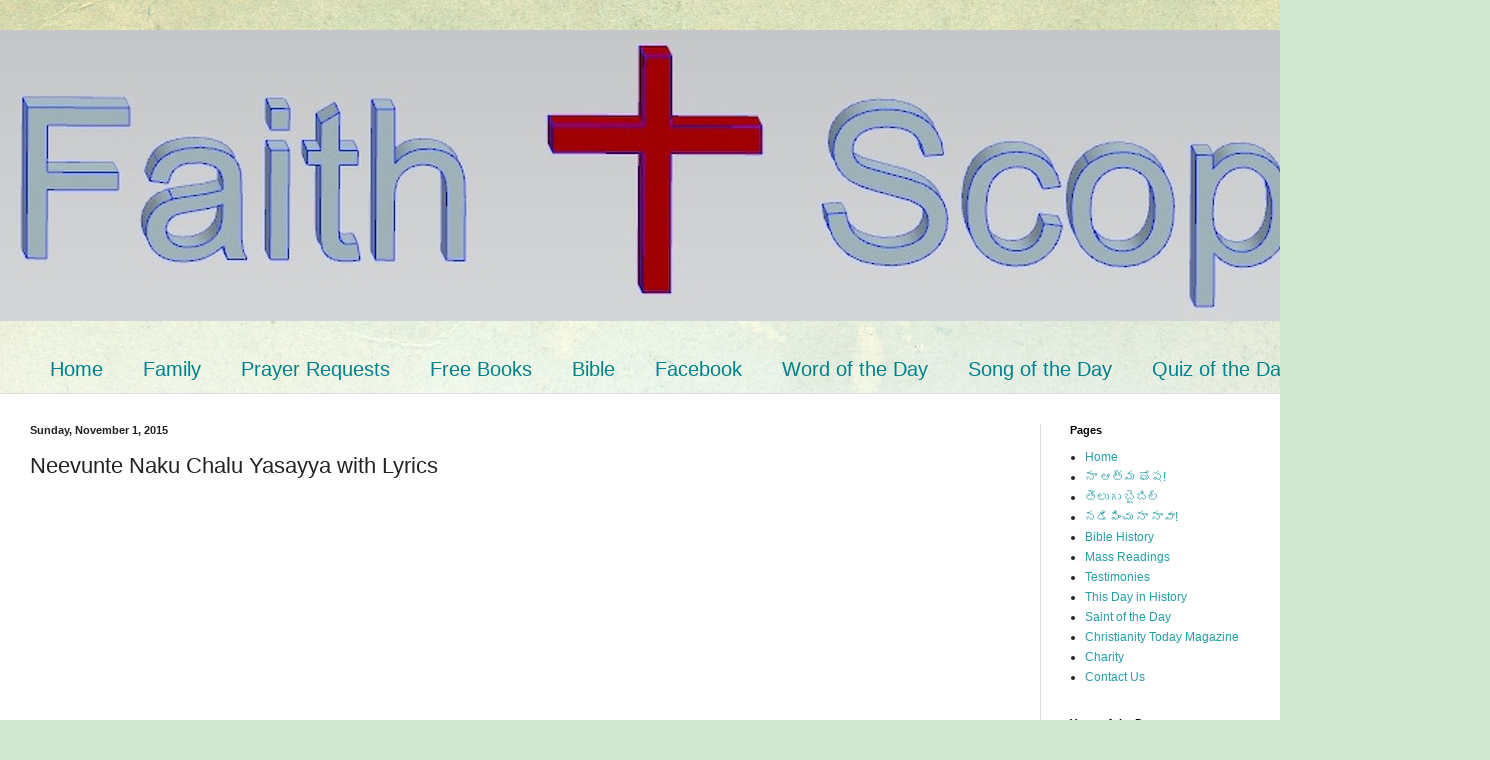

--- FILE ---
content_type: text/html; charset=UTF-8
request_url: https://www.faithscope.com/2015/11/neevunte-naku-chalu-yasayya-with-lyrics.html
body_size: 15000
content:
<!DOCTYPE html>
<html class='v2' dir='ltr' xmlns='http://www.w3.org/1999/xhtml' xmlns:b='http://www.google.com/2005/gml/b' xmlns:data='http://www.google.com/2005/gml/data' xmlns:expr='http://www.google.com/2005/gml/expr'>
<head>
<link href='https://www.blogger.com/static/v1/widgets/335934321-css_bundle_v2.css' rel='stylesheet' type='text/css'/>
<meta content='width=1100' name='viewport'/>
<meta content='text/html; charset=UTF-8' http-equiv='Content-Type'/>
<meta content='blogger' name='generator'/>
<link href='https://www.faithscope.com/favicon.ico' rel='icon' type='image/x-icon'/>
<link href='https://www.faithscope.com/2015/11/neevunte-naku-chalu-yasayya-with-lyrics.html' rel='canonical'/>
<link rel="alternate" type="application/atom+xml" title="Faith Scope - Atom" href="https://www.faithscope.com/feeds/posts/default" />
<link rel="alternate" type="application/rss+xml" title="Faith Scope - RSS" href="https://www.faithscope.com/feeds/posts/default?alt=rss" />
<link rel="service.post" type="application/atom+xml" title="Faith Scope - Atom" href="https://www.blogger.com/feeds/3340215885148723690/posts/default" />

<link rel="alternate" type="application/atom+xml" title="Faith Scope - Atom" href="https://www.faithscope.com/feeds/4228021696084924898/comments/default" />
<!--Can't find substitution for tag [blog.ieCssRetrofitLinks]-->
<link href='https://i.ytimg.com/vi/BMFbUODbObM/hqdefault.jpg' rel='image_src'/>
<meta content='https://www.faithscope.com/2015/11/neevunte-naku-chalu-yasayya-with-lyrics.html' property='og:url'/>
<meta content='Neevunte Naku Chalu Yasayya with Lyrics' property='og:title'/>
<meta content='Sekhar Reddy Vasa' property='og:description'/>
<meta content='https://lh3.googleusercontent.com/blogger_img_proxy/AEn0k_uaPevVg9Pb_3JwYTlvUFrIM09Jc1_v4QwGPh9gdi9TfVpo0KU4E3DZRYg9sSjPpq-pkr8VtiKmZE_j6PHNQJe4b9n1IXH1-f2bg5Lf77ad8IqGkw=w1200-h630-n-k-no-nu' property='og:image'/>
<title>
Faith Scope: Neevunte Naku Chalu Yasayya with Lyrics
</title>
<style id='page-skin-1' type='text/css'><!--
/*
-----------------------------------------------
Blogger Template Style
Name:     Simple
Designer: Josh Peterson
URL:      www.noaesthetic.com
----------------------------------------------- */
/* Variable definitions
====================
<Variable name="keycolor" description="Main Color" type="color" default="#66bbdd"/>
<Group description="Page Text" selector="body">
<Variable name="body.font" description="Font" type="font"
default="normal normal 12px Arial, Tahoma, Helvetica, FreeSans, sans-serif"/>
<Variable name="body.text.color" description="Text Color" type="color" default="#222222"/>
</Group>
<Group description="Backgrounds" selector=".body-fauxcolumns-outer">
<Variable name="body.background.color" description="Outer Background" type="color" default="#66bbdd"/>
<Variable name="content.background.color" description="Main Background" type="color" default="#ffffff"/>
<Variable name="header.background.color" description="Header Background" type="color" default="transparent"/>
</Group>
<Group description="Links" selector=".main-outer">
<Variable name="link.color" description="Link Color" type="color" default="#2288bb"/>
<Variable name="link.visited.color" description="Visited Color" type="color" default="#888888"/>
<Variable name="link.hover.color" description="Hover Color" type="color" default="#33aaff"/>
</Group>
<Group description="Blog Title" selector=".header h1">
<Variable name="header.font" description="Font" type="font"
default="normal normal 60px Arial, Tahoma, Helvetica, FreeSans, sans-serif"/>
<Variable name="header.text.color" description="Title Color" type="color" default="#3399bb" />
</Group>
<Group description="Blog Description" selector=".header .description">
<Variable name="description.text.color" description="Description Color" type="color"
default="#777777" />
</Group>
<Group description="Tabs Text" selector=".tabs-inner .widget li a">
<Variable name="tabs.font" description="Font" type="font"
default="normal normal 14px Arial, Tahoma, Helvetica, FreeSans, sans-serif"/>
<Variable name="tabs.text.color" description="Text Color" type="color" default="#999999"/>
<Variable name="tabs.selected.text.color" description="Selected Color" type="color" default="#000000"/>
</Group>
<Group description="Tabs Background" selector=".tabs-outer .PageList">
<Variable name="tabs.background.color" description="Background Color" type="color" default="#f5f5f5"/>
<Variable name="tabs.selected.background.color" description="Selected Color" type="color" default="#eeeeee"/>
</Group>
<Group description="Post Title" selector="h3.post-title, .comments h4">
<Variable name="post.title.font" description="Font" type="font"
default="normal normal 22px Arial, Tahoma, Helvetica, FreeSans, sans-serif"/>
</Group>
<Group description="Date Header" selector=".date-header">
<Variable name="date.header.color" description="Text Color" type="color"
default="#222222"/>
<Variable name="date.header.background.color" description="Background Color" type="color"
default="transparent"/>
<Variable name="date.header.font" description="Text Font" type="font"
default="normal bold 11px Arial, Tahoma, Helvetica, FreeSans, sans-serif"/>
<Variable name="date.header.padding" description="Date Header Padding" type="string" default="inherit"/>
<Variable name="date.header.letterspacing" description="Date Header Letter Spacing" type="string" default="inherit"/>
<Variable name="date.header.margin" description="Date Header Margin" type="string" default="inherit"/>
</Group>
<Group description="Post Footer" selector=".post-footer">
<Variable name="post.footer.text.color" description="Text Color" type="color" default="#666666"/>
<Variable name="post.footer.background.color" description="Background Color" type="color"
default="#f9f9f9"/>
<Variable name="post.footer.border.color" description="Shadow Color" type="color" default="#eeeeee"/>
</Group>
<Group description="Gadgets" selector="h2">
<Variable name="widget.title.font" description="Title Font" type="font"
default="normal bold 11px Arial, Tahoma, Helvetica, FreeSans, sans-serif"/>
<Variable name="widget.title.text.color" description="Title Color" type="color" default="#000000"/>
<Variable name="widget.alternate.text.color" description="Alternate Color" type="color" default="#999999"/>
</Group>
<Group description="Images" selector=".main-inner">
<Variable name="image.background.color" description="Background Color" type="color" default="#ffffff"/>
<Variable name="image.border.color" description="Border Color" type="color" default="#eeeeee"/>
<Variable name="image.text.color" description="Caption Text Color" type="color" default="#222222"/>
</Group>
<Group description="Accents" selector=".content-inner">
<Variable name="body.rule.color" description="Separator Line Color" type="color" default="#eeeeee"/>
<Variable name="tabs.border.color" description="Tabs Border Color" type="color" default="#dddddd"/>
</Group>
<Variable name="body.background" description="Body Background" type="background"
color="#cfe7d1" default="$(color) none repeat scroll top left"/>
<Variable name="body.background.override" description="Body Background Override" type="string" default=""/>
<Variable name="body.background.gradient.cap" description="Body Gradient Cap" type="url"
default="url(//www.blogblog.com/1kt/simple/gradients_light.png)"/>
<Variable name="body.background.gradient.tile" description="Body Gradient Tile" type="url"
default="url(//www.blogblog.com/1kt/simple/body_gradient_tile_light.png)"/>
<Variable name="content.background.color.selector" description="Content Background Color Selector" type="string" default=".content-inner"/>
<Variable name="content.padding" description="Content Padding" type="length" default="10px" min="0" max="100px"/>
<Variable name="content.padding.horizontal" description="Content Horizontal Padding" type="length" default="0" min="0" max="100px"/>
<Variable name="content.shadow.spread" description="Content Shadow Spread" type="length" default="40px" min="0" max="100px"/>
<Variable name="content.shadow.spread.webkit" description="Content Shadow Spread (WebKit)" type="length" default="5px" min="0" max="100px"/>
<Variable name="content.shadow.spread.ie" description="Content Shadow Spread (IE)" type="length" default="10px" min="0" max="100px"/>
<Variable name="main.border.width" description="Main Border Width" type="length" default="0" min="0" max="10px"/>
<Variable name="header.background.gradient" description="Header Gradient" type="url" default="none"/>
<Variable name="header.shadow.offset.left" description="Header Shadow Offset Left" type="length" default="-1px" min="-50px" max="50px"/>
<Variable name="header.shadow.offset.top" description="Header Shadow Offset Top" type="length" default="-1px" min="-50px" max="50px"/>
<Variable name="header.shadow.spread" description="Header Shadow Spread" type="length" default="1px" min="0" max="100px"/>
<Variable name="header.padding" description="Header Padding" type="length" default="30px" min="0" max="100px"/>
<Variable name="header.border.size" description="Header Border Size" type="length" default="1px" min="0" max="10px"/>
<Variable name="header.bottom.border.size" description="Header Bottom Border Size" type="length" default="0" min="0" max="10px"/>
<Variable name="header.border.horizontalsize" description="Header Horizontal Border Size" type="length" default="0" min="0" max="10px"/>
<Variable name="description.text.size" description="Description Text Size" type="string" default="140%"/>
<Variable name="tabs.margin.top" description="Tabs Margin Top" type="length" default="0" min="0" max="100px"/>
<Variable name="tabs.margin.side" description="Tabs Side Margin" type="length" default="30px" min="0" max="100px"/>
<Variable name="tabs.background.gradient" description="Tabs Background Gradient" type="url"
default="url(//www.blogblog.com/1kt/simple/gradients_light.png)"/>
<Variable name="tabs.border.width" description="Tabs Border Width" type="length" default="1px" min="0" max="10px"/>
<Variable name="tabs.bevel.border.width" description="Tabs Bevel Border Width" type="length" default="1px" min="0" max="10px"/>
<Variable name="post.margin.bottom" description="Post Bottom Margin" type="length" default="25px" min="0" max="100px"/>
<Variable name="image.border.small.size" description="Image Border Small Size" type="length" default="2px" min="0" max="10px"/>
<Variable name="image.border.large.size" description="Image Border Large Size" type="length" default="5px" min="0" max="10px"/>
<Variable name="page.width.selector" description="Page Width Selector" type="string" default=".region-inner"/>
<Variable name="page.width" description="Page Width" type="string" default="auto"/>
<Variable name="main.section.margin" description="Main Section Margin" type="length" default="15px" min="0" max="100px"/>
<Variable name="main.padding" description="Main Padding" type="length" default="15px" min="0" max="100px"/>
<Variable name="main.padding.top" description="Main Padding Top" type="length" default="30px" min="0" max="100px"/>
<Variable name="main.padding.bottom" description="Main Padding Bottom" type="length" default="30px" min="0" max="100px"/>
<Variable name="paging.background"
color="#ffffff"
description="Background of blog paging area" type="background"
default="transparent none no-repeat scroll top center"/>
<Variable name="footer.bevel" description="Bevel border length of footer" type="length" default="0" min="0" max="10px"/>
<Variable name="mobile.background.overlay" description="Mobile Background Overlay" type="string"
default="transparent none repeat scroll top left"/>
<Variable name="mobile.background.size" description="Mobile Background Size" type="string" default="auto"/>
<Variable name="mobile.button.color" description="Mobile Button Color" type="color" default="#ffffff" />
<Variable name="startSide" description="Side where text starts in blog language" type="automatic" default="left"/>
<Variable name="endSide" description="Side where text ends in blog language" type="automatic" default="right"/>
*/
/* Content
----------------------------------------------- */
body {
font: normal normal 12px Arial, Tahoma, Helvetica, FreeSans, sans-serif;
color: #222222;
background: #cfe7d1 url(//themes.googleusercontent.com/image?id=1x_TqXo6-7t6y2ZiuOyQ2Bk6Zod9CTtyKYtRui0IeQJe6hVlJcQiXYG2xQGkxKvl6iZMJ) repeat fixed top center /* Credit: gaffera (https://www.istockphoto.com/googleimages.php?id=4072573&amp;platform=blogger) */;
padding: 0 0 0 0;
background-attachment: scroll;
}
html body .content-outer {
min-width: 0;
max-width: 100%;
width: 100%;
}
h2 {
font-size: 22px;
}
a:link {
text-decoration:none;
color: #249fa3;
}
a:visited {
text-decoration:none;
color: #7c93a1;
}
a:hover {
text-decoration:underline;
color: #5dc2c0;
}
.body-fauxcolumn-outer .fauxcolumn-inner {
background: transparent url(//www.blogblog.com/1kt/simple/body_gradient_tile_light.png) repeat scroll top left;
_background-image: none;
}
.body-fauxcolumn-outer .cap-top {
position: absolute;
z-index: 1;
height: 400px;
width: 100%;
background: #cfe7d1 url(//themes.googleusercontent.com/image?id=1x_TqXo6-7t6y2ZiuOyQ2Bk6Zod9CTtyKYtRui0IeQJe6hVlJcQiXYG2xQGkxKvl6iZMJ) repeat fixed top center /* Credit: gaffera (https://www.istockphoto.com/googleimages.php?id=4072573&amp;platform=blogger) */;
background-attachment: scroll;
}
.body-fauxcolumn-outer .cap-top .cap-left {
width: 100%;
background: transparent url(//www.blogblog.com/1kt/simple/gradients_light.png) repeat-x scroll top left;
_background-image: none;
}
.content-outer {
-moz-box-shadow: 0 0 0 rgba(0, 0, 0, .15);
-webkit-box-shadow: 0 0 0 rgba(0, 0, 0, .15);
-goog-ms-box-shadow: 0 0 0 #333333;
box-shadow: 0 0 0 rgba(0, 0, 0, .15);
margin-bottom: 1px;
}
.content-inner {
padding: 0 0;
}
.main-outer, .footer-outer {
background-color: #ffffff;
}
/* Header
----------------------------------------------- */
.header-outer {
background: transparent none repeat-x scroll 0 -400px;
_background-image: none;
}
.Header h1 {
font: normal normal 70px Arial, Tahoma, Helvetica, FreeSans, sans-serif;
color: #249fa3;
text-shadow: 0 0 0 rgba(0, 0, 0, .2);
}
.Header h1 a {
color: #249fa3;
}
.Header .description {
font-size: 200%;
color: #444444;
}
.header-inner .Header .titlewrapper {
padding: 22px 30px;
}
.header-inner .Header .descriptionwrapper {
padding: 0 30px;
}
/* Tabs
----------------------------------------------- */
.tabs-inner .section:first-child {
border-top: 0 solid #dddddd;
}
.tabs-inner .section:first-child ul {
margin-top: -0;
border-top: 0 solid #dddddd;
border-left: 0 solid #dddddd;
border-right: 0 solid #dddddd;
}
.tabs-inner .widget ul {
background: transparent none repeat-x scroll 0 -800px;
_background-image: none;
border-bottom: 0 solid #dddddd;
margin-top: 0;
margin-left: -0;
margin-right: -0;
}
.tabs-inner .widget li a {
display: inline-block;
padding: .6em 1em;
font: normal normal 20px Arial, Tahoma, Helvetica, FreeSans, sans-serif;
color: #00818b;
border-left: 0 solid #ffffff;
border-right: 0 solid #dddddd;
}
.tabs-inner .widget li:first-child a {
border-left: none;
}
.tabs-inner .widget li.selected a, .tabs-inner .widget li a:hover {
color: #444444;
background-color: transparent;
text-decoration: none;
}
/* Columns
----------------------------------------------- */
.main-outer {
border-top: 1px solid #dddddd;
}
.fauxcolumn-left-outer .fauxcolumn-inner {
border-right: 1px solid #dddddd;
}
.fauxcolumn-right-outer .fauxcolumn-inner {
border-left: 1px solid #dddddd;
}
/* Headings
----------------------------------------------- */
div.widget > h2,
div.widget h2.title {
margin: 0 0 1em 0;
font: normal bold 11px Arial, Tahoma, Helvetica, FreeSans, sans-serif;
color: #000000;
}
/* Widgets
----------------------------------------------- */
.widget .zippy {
color: #999999;
text-shadow: 2px 2px 1px rgba(0, 0, 0, .1);
}
.widget .popular-posts ul {
list-style: none;
}
/* Posts
----------------------------------------------- */
h2.date-header {
font: normal bold 11px Arial, Tahoma, Helvetica, FreeSans, sans-serif;
}
.date-header span {
background-color: transparent;
color: #222222;
padding: inherit;
letter-spacing: inherit;
margin: inherit;
}
.main-inner {
padding-top: 30px;
padding-bottom: 30px;
}
.main-inner .column-center-inner {
padding: 0 15px;
}
.main-inner .column-center-inner .section {
margin: 0 15px;
}
.post {
margin: 0 0 25px 0;
}
h3.post-title, .comments h4 {
font: normal normal 22px Arial, Tahoma, Helvetica, FreeSans, sans-serif;
margin: .75em 0 0;
}
.post-body {
font-size: 110%;
line-height: 1.4;
position: relative;
}
.post-body img, .post-body .tr-caption-container, .Profile img, .Image img,
.BlogList .item-thumbnail img {
padding: 2px;
background: #ffffff;
border: 1px solid #eeeeee;
-moz-box-shadow: 1px 1px 5px rgba(0, 0, 0, .1);
-webkit-box-shadow: 1px 1px 5px rgba(0, 0, 0, .1);
box-shadow: 1px 1px 5px rgba(0, 0, 0, .1);
}
.post-body img, .post-body .tr-caption-container {
padding: 5px;
}
.post-body .tr-caption-container {
color: #222222;
}
.post-body .tr-caption-container img {
padding: 0;
background: transparent;
border: none;
-moz-box-shadow: 0 0 0 rgba(0, 0, 0, .1);
-webkit-box-shadow: 0 0 0 rgba(0, 0, 0, .1);
box-shadow: 0 0 0 rgba(0, 0, 0, .1);
}
.post-header {
margin: 0 0 1.5em;
line-height: 1.6;
font-size: 90%;
}
.post-footer {
margin: 20px -2px 0;
padding: 5px 10px;
color: #666666;
background-color: #f9f9f9;
border-bottom: 1px solid #eeeeee;
line-height: 1.6;
font-size: 90%;
}
#comments .comment-author {
padding-top: 1.5em;
border-top: 1px solid #dddddd;
background-position: 0 1.5em;
}
#comments .comment-author:first-child {
padding-top: 0;
border-top: none;
}
.avatar-image-container {
margin: .2em 0 0;
}
#comments .avatar-image-container img {
border: 1px solid #eeeeee;
}
/* Comments
----------------------------------------------- */
.comments .comments-content .icon.blog-author {
background-repeat: no-repeat;
background-image: url([data-uri]);
}
.comments .comments-content .loadmore a {
border-top: 1px solid #999999;
border-bottom: 1px solid #999999;
}
.comments .comment-thread.inline-thread {
background-color: #f9f9f9;
}
.comments .continue {
border-top: 2px solid #999999;
}
/* Accents
---------------------------------------------- */
.section-columns td.columns-cell {
border-left: 1px solid #dddddd;
}
.blog-pager {
background: transparent none no-repeat scroll top center;
}
.blog-pager-older-link, .home-link,
.blog-pager-newer-link {
background-color: #ffffff;
padding: 5px;
}
.footer-outer {
border-top: 0 dashed #bbbbbb;
}
/* Mobile
----------------------------------------------- */
body.mobile  {
background-size: auto;
}
.mobile .body-fauxcolumn-outer {
background: transparent none repeat scroll top left;
}
.mobile .body-fauxcolumn-outer .cap-top {
background-size: 100% auto;
}
.mobile .content-outer {
-webkit-box-shadow: 0 0 3px rgba(0, 0, 0, .15);
box-shadow: 0 0 3px rgba(0, 0, 0, .15);
}
body.mobile .AdSense {
margin: 0 -0;
}
.mobile .tabs-inner .widget ul {
margin-left: 0;
margin-right: 0;
}
.mobile .post {
margin: 0;
}
.mobile .main-inner .column-center-inner .section {
margin: 0;
}
.mobile .date-header span {
padding: 0.1em 10px;
margin: 0 -10px;
}
.mobile h3.post-title {
margin: 0;
}
.mobile .blog-pager {
background: transparent none no-repeat scroll top center;
}
.mobile .footer-outer {
border-top: none;
}
.mobile .main-inner, .mobile .footer-inner {
background-color: #ffffff;
}
.mobile-index-contents {
color: #222222;
}
.mobile-link-button {
background-color: #249fa3;
}
.mobile-link-button a:link, .mobile-link-button a:visited {
color: #ffffff;
}
.mobile .tabs-inner .section:first-child {
border-top: none;
}
.mobile .tabs-inner .PageList .widget-content {
background-color: transparent;
color: #444444;
border-top: 0 solid #dddddd;
border-bottom: 0 solid #dddddd;
}
.mobile .tabs-inner .PageList .widget-content .pagelist-arrow {
border-left: 1px solid #dddddd;
}
div#ContactForm1 {
display: none !important;
}

--></style>
<style id='template-skin-1' type='text/css'><!--
body {
min-width: 1460px;
}
.content-outer, .content-fauxcolumn-outer, .region-inner {
min-width: 1460px;
max-width: 1460px;
_width: 1460px;
}
.main-inner .columns {
padding-left: 0px;
padding-right: 420px;
}
.main-inner .fauxcolumn-center-outer {
left: 0px;
right: 420px;
/* IE6 does not respect left and right together */
_width: expression(this.parentNode.offsetWidth -
parseInt("0px") -
parseInt("420px") + 'px');
}
.main-inner .fauxcolumn-left-outer {
width: 0px;
}
.main-inner .fauxcolumn-right-outer {
width: 420px;
}
.main-inner .column-left-outer {
width: 0px;
right: 100%;
margin-left: -0px;
}
.main-inner .column-right-outer {
width: 420px;
margin-right: -420px;
}
#layout {
min-width: 0;
}
#layout .content-outer {
min-width: 0;
width: 800px;
}
#layout .region-inner {
min-width: 0;
width: auto;
}
--></style>
<script src="//ajax.googleapis.com/ajax/libs/jquery/1/jquery.min.js" type="text/javascript">
    </script>
<script type='text/javascript'>
      $(document).ready(function() { 
        $("a[href^='http://']").each( 
          function(){ 
            if(this.href.indexOf(location.hostname) == -1) { 
              $(this).attr('target', '_blank'); 
            } 
          } 
        );
        $("a[href^='https://']").each( 
          function(){ 
            if(this.href.indexOf(location.hostname) == -1) { 
              $(this).attr('target', '_blank'); 
            } 
          } 
        );
      });
    </script>
<link href='https://www.blogger.com/dyn-css/authorization.css?targetBlogID=3340215885148723690&amp;zx=f6442068-96e0-483e-95b4-51d581d7f18c' media='none' onload='if(media!=&#39;all&#39;)media=&#39;all&#39;' rel='stylesheet'/><noscript><link href='https://www.blogger.com/dyn-css/authorization.css?targetBlogID=3340215885148723690&amp;zx=f6442068-96e0-483e-95b4-51d581d7f18c' rel='stylesheet'/></noscript>
<meta name='google-adsense-platform-account' content='ca-host-pub-1556223355139109'/>
<meta name='google-adsense-platform-domain' content='blogspot.com'/>

</head>
<body class='loading'>
<div class='navbar no-items section' id='navbar' name='Navbar'>
</div>
<div class='body-fauxcolumns'>
<div class='fauxcolumn-outer body-fauxcolumn-outer'>
<div class='cap-top'>
<div class='cap-left'></div>
<div class='cap-right'></div>
</div>
<div class='fauxborder-left'>
<div class='fauxborder-right'></div>
<div class='fauxcolumn-inner'>
</div>
</div>
<div class='cap-bottom'>
<div class='cap-left'></div>
<div class='cap-right'></div>
</div>
</div>
</div>
<div class='content'>
<div class='content-fauxcolumns'>
<div class='fauxcolumn-outer content-fauxcolumn-outer'>
<div class='cap-top'>
<div class='cap-left'></div>
<div class='cap-right'></div>
</div>
<div class='fauxborder-left'>
<div class='fauxborder-right'></div>
<div class='fauxcolumn-inner'>
</div>
</div>
<div class='cap-bottom'>
<div class='cap-left'></div>
<div class='cap-right'></div>
</div>
</div>
</div>
<div class='content-outer'>
<div class='content-cap-top cap-top'>
<div class='cap-left'></div>
<div class='cap-right'></div>
</div>
<div class='fauxborder-left content-fauxborder-left'>
<div class='fauxborder-right content-fauxborder-right'></div>
<div class='content-inner'>
<header>
<div class='header-outer'>
<div class='header-cap-top cap-top'>
<div class='cap-left'></div>
<div class='cap-right'></div>
</div>
<div class='fauxborder-left header-fauxborder-left'>
<div class='fauxborder-right header-fauxborder-right'></div>
<div class='region-inner header-inner'>
<div class='header section' id='header' name='Header'><div class='widget Header' data-version='1' id='Header1'>
<div id='header-inner'>
<a href='https://www.faithscope.com/' style='display: block'>
<img alt='Faith Scope' height='291px; ' id='Header1_headerimg' src='https://blogger.googleusercontent.com/img/b/R29vZ2xl/AVvXsEhjs4CW8An6ISvAM_dYM09mg4L9o8KrpwfFj1CwXlb7SLgmtSshirFJlERoMvyVtFMK1tikL604lZ8tsdlTTh3iB7V_nuKQN_s3VLUoLuq9RVOXyzc-EaM-ABPDbkdf4lJgrpV6WTZKB9M/s1600-r/FaithScopeAdj.jpg' style='display: block' width='1422px; '/>
</a>
<div class='descriptionwrapper'>
<p class='description'>
<span>
</span>
</p>
</div>
</div>
</div></div>
</div>
</div>
<div class='header-cap-bottom cap-bottom'>
<div class='cap-left'></div>
<div class='cap-right'></div>
</div>
</div>
</header>
<div class='tabs-outer'>
<div class='tabs-cap-top cap-top'>
<div class='cap-left'></div>
<div class='cap-right'></div>
</div>
<div class='fauxborder-left tabs-fauxborder-left'>
<div class='fauxborder-right tabs-fauxborder-right'></div>
<div class='region-inner tabs-inner'>
<div class='tabs section' id='crosscol' name='Cross-Column'><div class='widget PageList' data-version='1' id='PageList1'>
<h2>
Pages
</h2>
<div class='widget-content'>
<ul>
<li>
<a href='https://www.faithscope.com/'>
Home
</a>
</li>
<li>
<a href='http://www.faithscope.com/search/label/Family'>
Family
</a>
</li>
<li>
<a href='https://www.faithscope.com/p/blog-page_23.html'>
Prayer Requests
</a>
</li>
<li>
<a href='https://www.faithscope.com/p/sekhar-reddy.html'>
Free Books
</a>
</li>
<li>
<a href='https://www.faithscope.com/p/bible_6.html'>
Bible
</a>
</li>
<li>
<a href='https://www.facebook.com/FaithScope'>
Facebook
</a>
</li>
<li>
<a href='http://www.faithscope.com/search/label/Word'>
Word of the Day
</a>
</li>
<li>
<a href='http://www.faithscope.com/search/label/Songs'>
Song of the Day
</a>
</li>
<li>
<a href='https://www.faithscope.com/p/quiz.html'>
Quiz of the Day
</a>
</li>
</ul>
<div class='clear'></div>
</div>
</div></div>
<div class='tabs no-items section' id='crosscol-overflow' name='Cross-Column 2'></div>
</div>
</div>
<div class='tabs-cap-bottom cap-bottom'>
<div class='cap-left'></div>
<div class='cap-right'></div>
</div>
</div>
<div class='main-outer'>
<div class='main-cap-top cap-top'>
<div class='cap-left'></div>
<div class='cap-right'></div>
</div>
<div class='fauxborder-left main-fauxborder-left'>
<div class='fauxborder-right main-fauxborder-right'></div>
<div class='region-inner main-inner'>
<div class='columns fauxcolumns'>
<div class='fauxcolumn-outer fauxcolumn-center-outer'>
<div class='cap-top'>
<div class='cap-left'></div>
<div class='cap-right'></div>
</div>
<div class='fauxborder-left'>
<div class='fauxborder-right'></div>
<div class='fauxcolumn-inner'>
</div>
</div>
<div class='cap-bottom'>
<div class='cap-left'></div>
<div class='cap-right'></div>
</div>
</div>
<div class='fauxcolumn-outer fauxcolumn-left-outer'>
<div class='cap-top'>
<div class='cap-left'></div>
<div class='cap-right'></div>
</div>
<div class='fauxborder-left'>
<div class='fauxborder-right'></div>
<div class='fauxcolumn-inner'>
</div>
</div>
<div class='cap-bottom'>
<div class='cap-left'></div>
<div class='cap-right'></div>
</div>
</div>
<div class='fauxcolumn-outer fauxcolumn-right-outer'>
<div class='cap-top'>
<div class='cap-left'></div>
<div class='cap-right'></div>
</div>
<div class='fauxborder-left'>
<div class='fauxborder-right'></div>
<div class='fauxcolumn-inner'>
</div>
</div>
<div class='cap-bottom'>
<div class='cap-left'></div>
<div class='cap-right'></div>
</div>
</div>
<!-- corrects IE6 width calculation -->
<div class='columns-inner'>
<div class='column-center-outer'>
<div class='column-center-inner'>
<div class='main section' id='main' name='Main'><div class='widget Blog' data-version='1' id='Blog1'>
<div class='blog-posts hfeed'>
<!--Can't find substitution for tag [defaultAdStart]-->

                                        <div class="date-outer">
                                      
<h2 class='date-header'>
<span>
Sunday, November 1, 2015
</span>
</h2>

                                        <div class="date-posts">
                                      
<div class='post-outer'>
<div class='post hentry' itemprop='blogPost' itemscope='itemscope' itemtype='http://schema.org/BlogPosting'>
<meta content='https://i.ytimg.com/vi/BMFbUODbObM/hqdefault.jpg' itemprop='image_url'/>
<meta content='3340215885148723690' itemprop='blogId'/>
<meta content='4228021696084924898' itemprop='postId'/>
<a name='4228021696084924898'></a>
<h3 class='post-title entry-title' itemprop='name'>
Neevunte Naku Chalu Yasayya with Lyrics
</h3>
<div class='post-header'>
<div class='post-header-line-1'></div>
</div>
<div class='post-body entry-content' id='post-body-4228021696084924898' itemprop='description articleBody'>
<div dir="ltr" style="text-align: left;" trbidi="on">
<iframe width="560" height="315" src="https://www.youtube.com/embed/BMFbUODbObM" frameborder="0" allowfullscreen></iframe>
<br /></div>
<div style='clear: both;'></div>
</div>
<div class='post-footer'>
<div class='post-footer-line post-footer-line-1'>
<span class='post-author vcard'>
Posted by
<span class='fn' itemprop='author' itemscope='itemscope' itemtype='http://schema.org/Person'>
<meta content='https://www.blogger.com/profile/00315382562603323360' itemprop='url'/>
<a class='g-profile' href='https://www.blogger.com/profile/00315382562603323360' rel='author' title='author profile'>
<span itemprop='name'>
Faith Scope
</span>
</a>
</span>
</span>
<span class='post-timestamp'>
at
<meta content='https://www.faithscope.com/2015/11/neevunte-naku-chalu-yasayya-with-lyrics.html' itemprop='url'/>
<a class='timestamp-link' href='https://www.faithscope.com/2015/11/neevunte-naku-chalu-yasayya-with-lyrics.html' rel='bookmark' title='permanent link'>
<abbr class='published' itemprop='datePublished' title='2015-11-01T13:51:00-08:00'>
1:51&#8239;PM
</abbr>
</a>
</span>
<span class='post-comment-link'>
</span>
<span class='post-icons'>
<span class='item-control blog-admin pid-1808017626'>
<a href='https://www.blogger.com/post-edit.g?blogID=3340215885148723690&postID=4228021696084924898&from=pencil' title='Edit Post'>
<img alt='' class='icon-action' height='18' src='//img2.blogblog.com/img/icon18_edit_allbkg.gif' width='18'/>
</a>
</span>
</span>
<div class='post-share-buttons goog-inline-block'>
<a class='goog-inline-block share-button sb-email' href='https://www.blogger.com/share-post.g?blogID=3340215885148723690&postID=4228021696084924898&target=email' target='_blank' title='Email This'>
<span class='share-button-link-text'>
Email This
</span>
</a>
<a class='goog-inline-block share-button sb-blog' href='https://www.blogger.com/share-post.g?blogID=3340215885148723690&postID=4228021696084924898&target=blog' onclick='window.open(this.href, "_blank", "height=270,width=475"); return false;' target='_blank' title='BlogThis!'>
<span class='share-button-link-text'>
BlogThis!
</span>
</a>
<a class='goog-inline-block share-button sb-twitter' href='https://www.blogger.com/share-post.g?blogID=3340215885148723690&postID=4228021696084924898&target=twitter' target='_blank' title='Share to X'>
<span class='share-button-link-text'>
Share to X
</span>
</a>
<a class='goog-inline-block share-button sb-facebook' href='https://www.blogger.com/share-post.g?blogID=3340215885148723690&postID=4228021696084924898&target=facebook' onclick='window.open(this.href, "_blank", "height=430,width=640"); return false;' target='_blank' title='Share to Facebook'>
<span class='share-button-link-text'>
Share to Facebook
</span>
</a>
<a class='goog-inline-block share-button sb-pinterest' href='https://www.blogger.com/share-post.g?blogID=3340215885148723690&postID=4228021696084924898&target=pinterest' target='_blank' title='Share to Pinterest'>
<span class='share-button-link-text'>
Share to Pinterest
</span>
</a>
</div>
</div>
<div class='post-footer-line post-footer-line-2'>
<span class='post-labels'>
Labels:
<a href='https://www.faithscope.com/search/label/Songs' rel='tag'>
Songs
</a>
</span>
</div>
<div class='post-footer-line post-footer-line-3'>
<span class='post-location'>
</span>
</div>
</div>
</div>
<div class='comments' id='comments'>
<a name='comments'></a>
<h4>
No comments
                                      :
                                    </h4>
<div id='Blog1_comments-block-wrapper'>
<dl class='avatar-comment-indent' id='comments-block'>
</dl>
</div>
<p class='comment-footer'>
<div class='comment-form'>
<a name='comment-form'></a>
<h4 id='comment-post-message'>
Post a Comment
</h4>
<p>
</p>
<a href='https://www.blogger.com/comment/frame/3340215885148723690?po=4228021696084924898&hl=en&saa=85391&origin=https://www.faithscope.com' id='comment-editor-src'></a>
<iframe allowtransparency='true' class='blogger-iframe-colorize blogger-comment-from-post' frameborder='0' height='410' id='comment-editor' name='comment-editor' src='' width='100%'></iframe>
<!--Can't find substitution for tag [post.friendConnectJs]-->
<script src='https://www.blogger.com/static/v1/jsbin/2830521187-comment_from_post_iframe.js' type='text/javascript'></script>
<script type='text/javascript'>
                                    BLOG_CMT_createIframe('https://www.blogger.com/rpc_relay.html');
                                  </script>
</div>
</p>
<div id='backlinks-container'>
<div id='Blog1_backlinks-container'>
</div>
</div>
</div>
</div>

                                      </div></div>
                                    
<!--Can't find substitution for tag [adEnd]-->
</div>
<div class='blog-pager' id='blog-pager'>
<span id='blog-pager-newer-link'>
<a class='blog-pager-newer-link' href='https://www.faithscope.com/2015/11/pavitra-aatma-ah-oh-come-holy-spirit.html' id='Blog1_blog-pager-newer-link' title='Newer Post'>
Newer Post
</a>
</span>
<span id='blog-pager-older-link'>
<a class='blog-pager-older-link' href='https://www.faithscope.com/2015/10/o-lord-listen-to-my-prayer.html' id='Blog1_blog-pager-older-link' title='Older Post'>
Older Post
</a>
</span>
<a class='home-link' href='https://www.faithscope.com/'>
Home
</a>
</div>
<div class='clear'></div>
<div class='post-feeds'>
<div class='feed-links'>
Subscribe to:
<a class='feed-link' href='https://www.faithscope.com/feeds/4228021696084924898/comments/default' target='_blank' type='application/atom+xml'>
Post Comments
                                      (
                                      Atom
                                      )
                                    </a>
</div>
</div>
</div></div>
</div>
</div>
<div class='column-left-outer'>
<div class='column-left-inner'>
<aside>
</aside>
</div>
</div>
<div class='column-right-outer'>
<div class='column-right-inner'>
<aside>
<div class='sidebar section' id='sidebar-right-1'><div class='widget PageList' data-version='1' id='PageList2'>
<h2>
Pages
</h2>
<div class='widget-content'>
<ul>
<li>
<a href='https://www.faithscope.com/'>
Home
</a>
</li>
<li>
<a href='https://www.faithscope.com/p/blog-page_24.html'>
న&#3134; ఆత&#3149;మ ఘ&#3147;ష!
</a>
</li>
<li>
<a href='https://wordproject.org/bibles/tel/'>
త&#3142;ల&#3137;గ&#3137; బ&#3144;బ&#3135;ల&#3149;
</a>
</li>
<li>
<a href='http://www.faithscope.com/2015/09/prayer1.html'>
నడ&#3135;ప&#3135;&#3074;చ&#3137; న&#3134; న&#3134;వ&#3134;!
</a>
</li>
<li>
<a href='http://www.bible-history.com/'>
Bible History
</a>
</li>
<li>
<a href='http://www.faithscope.com/2015/11/mass-readings-of-day.html'>
Mass Readings
</a>
</li>
<li>
<a href='https://conversionsinindia.wordpress.com/'>
Testimonies
</a>
</li>
<li>
<a href='http://www.faithscope.com/2015/12/this-day-in-history.html'>
This Day in History
</a>
</li>
<li>
<a href='http://www.faithscope.com/2015/12/saint-of-day.html'>
Saint of the Day
</a>
</li>
<li>
<a href='http://www.faithscope.com/2015/12/christianity-today-magazine.html'>
Christianity Today Magazine
</a>
</li>
<li>
<a href='http://www.homeofhopeindia.org/'>
Charity
</a>
</li>
<li>
<a href='http://www.faithscope.com/p/c.html'>
Contact Us
</a>
</li>
</ul>
<div class='clear'></div>
</div>
</div><div class='widget HTML' data-version='1' id='HTML2'>
<h2 class='title'>Verse of the Day</h2>
<div class='widget-content'>
<script src="//www.verse-a-day.com/js/NIV.js"></script>
</div>
<div class='clear'></div>
</div>
<div class='widget HTML' data-version='1' id='HTML1'>
<h2 class='title'>Bible Search</h2>
<div class='widget-content'>
<script id="bw-widget-src" src="//bibles.org/widget/client"></script>
<script>
BIBLESEARCH.widget({
	"versions": "eng-CEVUK"
});
</script>
</div>
<div class='clear'></div>
</div><div class='widget HTML' data-version='1' id='HTML3'>
<h2 class='title'>Radio</h2>
<div class='widget-content'>
<embed src="//dl2.cbn.com/widgets/radiowidget.swf?station_id=Seasonal" wmode="transparent" allowscriptaccess="always" height="175" width="315"></embed>
</div>
<div class='clear'></div>
</div><div class='widget Wikipedia' data-version='1' id='Wikipedia1'>
<h2 class='title'>Wikipedia</h2>
<div class='wikipedia-search-main-container'>
<form class='wikipedia-search-form' id='Wikipedia1_wikipedia-search-form' name='wikipedia'>
<div class='wikipedia-searchtable'>
<span>
<a class='wikipedia-search-wiki-link' href='https://wikipedia.org/wiki/' target='_blank'>
<img align='top' class='wikipedia-icon' src='https://resources.blogblog.com/img/widgets/icon_wikipedia_w.png'/>
</a>
</span>
<span class='wikipedia-search-bar'>
<span class='wikipedia-input-box'>
<input class='wikipedia-search-input' id='Wikipedia1_wikipedia-search-input' type='text'/>
</span>
<span>
<input class='wikipedia-search-button' type='submit'/>
</span>
</span>
</div>
</form>
<div class='wikipedia-search-results-header' id='Wikipedia1_wikipedia-search-results-header'>Search results</div>
<div class='wikipedia-search-results' id='Wikipedia1_wikipedia-search-results'></div>
<nobr>
<div dir='ltr' id='Wikipedia1_wikipedia-search-more'></div>
</nobr>
</div><br/>
<div class='clear'></div>
</div><div class='widget Profile' data-version='1' id='Profile1'>
<h2>
About Me
</h2>
<div class='widget-content'>
<a href='https://www.blogger.com/profile/00315382562603323360'>
<img alt='My Photo' class='profile-img' height='80' src='//blogger.googleusercontent.com/img/b/R29vZ2xl/AVvXsEh26UvjvdGH1gabOTFKOe07NSZBZae74Os3fhUZCyyx5tNc_4mZjyAe6zHjebSrBlAy4VuJzGxO-i5ejbNjR8lBP7KE7DDMJIxSr2bMNNLGCkV86PppZruppZmOfUSoEec/s113/SekharReddyVasa.jpg' width='52'/>
</a>
<dl class='profile-datablock'>
<dt class='profile-data'>
<a class='profile-name-link g-profile' href='https://www.blogger.com/profile/00315382562603323360' rel='author' style='background-image: url(//www.blogger.com/img/logo-16.png);'>
Faith Scope
</a>
</dt>
<dd class='profile-textblock'>
&#8220;Sekhar Reddy Vasa&#8221; is a convert to Christianity from Hinduism by the grace of God through multiple visions. He was almost beaten to death by unbelievers of Christ for proclaiming truth. He has written over 100 books in Telugu (One of Southern Indian Languages). His son Dr. Emmanuel is also deeply involved in these valuable writings. 
</dd>
</dl>
<a class='profile-link' href='https://www.blogger.com/profile/00315382562603323360' rel='author'>
View my complete profile
</a>
<div class='clear'></div>
</div>
</div><div class='widget PopularPosts' data-version='1' id='PopularPosts1'>
<h2>Popular Posts</h2>
<div class='widget-content popular-posts'>
<ul>
<li>
<div class='item-content'>
<div class='item-title'><a href='https://www.faithscope.com/2015/11/is-hindu-prajapati-same-as-christ-in.html'>Is Hindu Prajapati same as Christ in Bible?</a></div>
<div class='item-snippet'>  THE CULT OF PRAJAPATI   by T.S. Balan, &#169;1997     The presence of heresies in the church is nothing new. Since the birth of the church, her...</div>
</div>
<div style='clear: both;'></div>
</li>
<li>
<div class='item-content'>
<div class='item-title'><a href='https://www.faithscope.com/2016/09/blog-post.html'>య&#3143;స&#3137; ప&#3149;రభ&#3137;వ&#3137; య&#3146;క&#3149;క బ&#3134;ల&#3149;య జ&#3136;వ&#3135;త చర&#3135;త&#3149;ర</a></div>
<div class='item-snippet'>  య&#3143;స&#3137;  ప&#3149;రభ&#3137;వ&#3137;  య&#3146;క&#3149;క  బ&#3134;ల&#3149;య జ&#3136;వ&#3135;త  చర&#3135;త&#3149;ర     &#160;&#160;&#160;&#160;&#160;&#160;&#160;&#160;&#160;&#160;&#160;&#160;&#160;&#160;&#160; పర&#3135;చయమ&#3137;  :-&#160; ప&#3149;రత&#3135;న&#3135;త&#3149;యమ&#3137;  మనమ&#3137;  బ&#3144;బ&#3135;ల&#3137;  గ&#3149;ర&#3074;థమ&#3137;ల&#3147;  ఈ  చర&#3135;త&#3149;రన&#3137;  చద&#3137;వ&#3137;త&#3138;  ఉ&#3074;...</div>
</div>
<div style='clear: both;'></div>
</li>
<li>
<div class='item-content'>
<div class='item-thumbnail'>
<a href='https://www.faithscope.com/2016/01/blog-post.html' target='_blank'>
<img alt='' border='0' src='https://lh3.googleusercontent.com/blogger_img_proxy/AEn0k_sLs3vPt1LG1FV2ixvIqeaE-OLCHgTwDMQWDZSrFAWsKPeqBfj4ZkddnO0KcjTENnGfuU2-AZ_VAIk4KsaBZwrSNUDMo1G-vQdZcH95hE3ym81Log=w72-h72-n-k-no-nu'/>
</a>
</div>
<div class='item-title'><a href='https://www.faithscope.com/2016/01/blog-post.html'>న&#3143;న&#3142;&#3074;ద&#3137;కన&#3135; న&#3136; స&#3146;త&#3149;త&#3137;గ&#3134; మ&#3134;ర&#3135;త&#3135;న&#3135;</a></div>
<div class='item-snippet'>    న&#3143;న&#3142;&#3074;ద&#3137;కన&#3135; న&#3136; స&#3146;త&#3149;త&#3137;గ&#3134; మ&#3134;ర&#3135;త&#3135;న&#3135; య&#3143;సయ&#3149;య&#3134; న&#3136; రక&#3149;తమ&#3137;చ&#3143; కడ&#3137;గబడ&#3135;న&#3074;ద&#3137;న న&#3136; అన&#3134;ద&#3135; ప&#3149;రణ&#3134;ళ&#3135;కల&#3147; హర&#3149;ష&#3135;&#3074;చ&#3142;న&#3137; న&#3134; హ&#3139;దయస&#3136;మ 1. న&#3136; పర&#3135;చర&#3149;యన&#3137; త&#3137;దమ&#3137;ట&#3149;ట&#3135;&#3074;చ&#3137;ట...</div>
</div>
<div style='clear: both;'></div>
</li>
<li>
<div class='item-content'>
<div class='item-thumbnail'>
<a href='https://www.faithscope.com/2015/12/blog-post.html' target='_blank'>
<img alt='' border='0' src='https://lh3.googleusercontent.com/blogger_img_proxy/AEn0k_uqGmdHQbdb2frA3f3ROGftTm8Ahe7uiyQ7Eu-XG3CMp68FDSf-piwJAIuy9uL-aRkhlEIMHvmH1rhvtFcE6yIsMxi1ibQlvV64vPI0Ork15BNGCQ=w72-h72-n-k-no-nu'/>
</a>
</div>
<div class='item-title'><a href='https://www.faithscope.com/2015/12/blog-post.html'>Ibadath Karo</a></div>
<div class='item-snippet'>
</div>
</div>
<div style='clear: both;'></div>
</li>
<li>
<div class='item-content'>
<div class='item-title'><a href='https://www.faithscope.com/2015/11/blog-post_20.html'>న&#3134; ప&#3149;ర&#3135;య మ&#3135;త&#3149;రమ&#3134;!</a></div>
<div class='item-snippet'>             &#160;   మ&#3137;&#3074;ద&#3137;మ&#3134;ట             &#160;&#160;&#160;&#160;&#160;&#160;&#160;&#160;&#160; ద&#3143;వ&#3137;డ&#3137; ఉన&#3149;న&#3134;డన&#3135; నమ&#3149;మ&#3135;న ప&#3149;రత&#3135; ఒక&#3149;కర&#3137; ఎద&#3147; ఒక మ&#3134;ర&#3149;గ&#3134; న&#3149;న&#3135; ఆచర&#3135;స&#3149;త&#3137;&#3074;ట&#3134;ర&#3137;, ఎ&#3074;ద&#3137;క&#3137;? ప&#3149;రశ&#3134;&#3074;తమ&#3144;న జ&#3136;వ...</div>
</div>
<div style='clear: both;'></div>
</li>
<li>
<div class='item-content'>
<div class='item-title'><a href='https://www.faithscope.com/2015/07/blog-post.html'>ఎ&#3074;ద&#3137;క&#3137; మనమ&#3137; స&#3137;వ&#3134;ర&#3149;తన&#3137; బ&#3147;ధ&#3135;&#3074;చవల&#3142;న&#3137;? ఎల&#3134; బ&#3147;ధ&#3135;&#3074;చవల&#3142;న&#3137;?</a></div>
<div class='item-snippet'>  ఎ&#3074;ద&#3137;క&#3137;  మనమ&#3137; స&#3137;వ&#3134;ర&#3149;తన&#3137;  బ&#3147;ధ&#3135;&#3074;చవల&#3142;న&#3137; ? ఎల&#3134;  బ&#3147;ధ&#3135;&#3074;చవల&#3142;న&#3137; ?   శ&#3143;ఖర&#3149;  ర&#3142;డ&#3149;డ&#3135;  వ&#3134;స&#3134;        ( www.FaithScope.com )   ద&#3143;వ&#3137;న&#3135;  స&#3137;వ&#3134;ర&#3149;తన&#3137;  ఎ&#3074;ద&#3137;క&#3137;  ...</div>
</div>
<div style='clear: both;'></div>
</li>
<li>
<div class='item-content'>
<div class='item-title'><a href='https://www.faithscope.com/2015/08/welcome-to-faithscopecom.html'>Welcome to FaithScope.com</a></div>
<div class='item-snippet'>  Index   Holy Bible Challenges The World  The Divine Plans in the Garden of Eden  Why should we preach the gospel? And how can we preach?  ...</div>
</div>
<div style='clear: both;'></div>
</li>
<li>
<div class='item-content'>
<div class='item-title'><a href='https://www.faithscope.com/2015/11/mass-readings-of-day.html'>Mass Readings of the Day</a></div>
<div class='item-snippet'>    View RSS feed     </div>
</div>
<div style='clear: both;'></div>
</li>
<li>
<div class='item-content'>
<div class='item-thumbnail'>
<a href='https://www.faithscope.com/2015/08/v-behaviorurldefaultvmlo.html' target='_blank'>
<img alt='' border='0' src='https://blogger.googleusercontent.com/img/b/R29vZ2xl/AVvXsEgf1ISicdAVQSDPxhABgpJJUr-UvA_iMX6MS1Uwdzf9kvTo2r_60xdQj0h_QDdbttNWjOmpc9vzTet1bdHlxJJGnAVvEoP-xCBVGLgLY5bMzVEL-STtxUqxJqZLK0D3xcz2fvZNxF6jMc0/w72-h72-p-k-no-nu/image001.jpg'/>
</a>
</div>
<div class='item-title'><a href='https://www.faithscope.com/2015/08/v-behaviorurldefaultvmlo.html'>The Bible stated that the stars cannot be counted!</a></div>
<div class='item-snippet'>  Genesis 26:4: I&#160;will make your descendants as numerous as the stars in the sky     Jeremiah 33:22: I will make the descendants of David my...</div>
</div>
<div style='clear: both;'></div>
</li>
<li>
<div class='item-content'>
<div class='item-title'><a href='https://www.faithscope.com/2015/11/my-dear-friend.html'>My Dear Friend</a></div>
<div class='item-snippet'>             My Dear Friend! I am not treacherous              Forward     &#160;&#160;&#160;&#160;&#160;&#160;&#160;&#160;&#160;&#160;&#160;&#160;&#160;&#160;&#160; Everyone who believes in existence of God follows...</div>
</div>
<div style='clear: both;'></div>
</li>
</ul>
<div class='clear'></div>
</div>
</div><div class='widget ContactForm' data-version='1' id='ContactForm1'>
<h2 class='title'>Contact Form</h2>
<div class='contact-form-widget'>
<div class='form'>
<form name='contact-form'>
<p></p>
Name
<br/>
<input class='contact-form-name' id='ContactForm1_contact-form-name' name='name' size='30' type='text' value=''/>
<p></p>
Email
<span style='font-weight: bolder;'>*</span>
<br/>
<input class='contact-form-email' id='ContactForm1_contact-form-email' name='email' size='30' type='text' value=''/>
<p></p>
Message
<span style='font-weight: bolder;'>*</span>
<br/>
<textarea class='contact-form-email-message' cols='25' id='ContactForm1_contact-form-email-message' name='email-message' rows='5'></textarea>
<p></p>
<input class='contact-form-button contact-form-button-submit' id='ContactForm1_contact-form-submit' type='button' value='Send'/>
<p></p>
<div style='text-align: center; max-width: 222px; width: 100%'>
<p class='contact-form-error-message' id='ContactForm1_contact-form-error-message'></p>
<p class='contact-form-success-message' id='ContactForm1_contact-form-success-message'></p>
</div>
</form>
</div>
</div>
<div class='clear'></div>
</div><div class='widget BlogArchive' data-version='1' id='BlogArchive1'>
<h2>Blog Archive</h2>
<div class='widget-content'>
<div id='ArchiveList'>
<div id='BlogArchive1_ArchiveList'>
<ul class='hierarchy'>
<li class='archivedate collapsed'>
<a class='toggle' href='javascript:void(0)'>
<span class='zippy'>

        &#9658;&#160;
      
</span>
</a>
<a class='post-count-link' href='https://www.faithscope.com/2025/'>
2025
</a>
<span class='post-count' dir='ltr'>(1)</span>
<ul class='hierarchy'>
<li class='archivedate collapsed'>
<a class='toggle' href='javascript:void(0)'>
<span class='zippy'>

        &#9658;&#160;
      
</span>
</a>
<a class='post-count-link' href='https://www.faithscope.com/2025/08/'>
August
</a>
<span class='post-count' dir='ltr'>(1)</span>
</li>
</ul>
</li>
</ul>
<ul class='hierarchy'>
<li class='archivedate collapsed'>
<a class='toggle' href='javascript:void(0)'>
<span class='zippy'>

        &#9658;&#160;
      
</span>
</a>
<a class='post-count-link' href='https://www.faithscope.com/2017/'>
2017
</a>
<span class='post-count' dir='ltr'>(3)</span>
<ul class='hierarchy'>
<li class='archivedate collapsed'>
<a class='toggle' href='javascript:void(0)'>
<span class='zippy'>

        &#9658;&#160;
      
</span>
</a>
<a class='post-count-link' href='https://www.faithscope.com/2017/05/'>
May
</a>
<span class='post-count' dir='ltr'>(1)</span>
</li>
</ul>
<ul class='hierarchy'>
<li class='archivedate collapsed'>
<a class='toggle' href='javascript:void(0)'>
<span class='zippy'>

        &#9658;&#160;
      
</span>
</a>
<a class='post-count-link' href='https://www.faithscope.com/2017/04/'>
April
</a>
<span class='post-count' dir='ltr'>(1)</span>
</li>
</ul>
<ul class='hierarchy'>
<li class='archivedate collapsed'>
<a class='toggle' href='javascript:void(0)'>
<span class='zippy'>

        &#9658;&#160;
      
</span>
</a>
<a class='post-count-link' href='https://www.faithscope.com/2017/02/'>
February
</a>
<span class='post-count' dir='ltr'>(1)</span>
</li>
</ul>
</li>
</ul>
<ul class='hierarchy'>
<li class='archivedate collapsed'>
<a class='toggle' href='javascript:void(0)'>
<span class='zippy'>

        &#9658;&#160;
      
</span>
</a>
<a class='post-count-link' href='https://www.faithscope.com/2016/'>
2016
</a>
<span class='post-count' dir='ltr'>(4)</span>
<ul class='hierarchy'>
<li class='archivedate collapsed'>
<a class='toggle' href='javascript:void(0)'>
<span class='zippy'>

        &#9658;&#160;
      
</span>
</a>
<a class='post-count-link' href='https://www.faithscope.com/2016/10/'>
October
</a>
<span class='post-count' dir='ltr'>(1)</span>
</li>
</ul>
<ul class='hierarchy'>
<li class='archivedate collapsed'>
<a class='toggle' href='javascript:void(0)'>
<span class='zippy'>

        &#9658;&#160;
      
</span>
</a>
<a class='post-count-link' href='https://www.faithscope.com/2016/09/'>
September
</a>
<span class='post-count' dir='ltr'>(2)</span>
</li>
</ul>
<ul class='hierarchy'>
<li class='archivedate collapsed'>
<a class='toggle' href='javascript:void(0)'>
<span class='zippy'>

        &#9658;&#160;
      
</span>
</a>
<a class='post-count-link' href='https://www.faithscope.com/2016/01/'>
January
</a>
<span class='post-count' dir='ltr'>(1)</span>
</li>
</ul>
</li>
</ul>
<ul class='hierarchy'>
<li class='archivedate expanded'>
<a class='toggle' href='javascript:void(0)'>
<span class='zippy toggle-open'>

        &#9660;&#160;
      
</span>
</a>
<a class='post-count-link' href='https://www.faithscope.com/2015/'>
2015
</a>
<span class='post-count' dir='ltr'>(197)</span>
<ul class='hierarchy'>
<li class='archivedate collapsed'>
<a class='toggle' href='javascript:void(0)'>
<span class='zippy'>

        &#9658;&#160;
      
</span>
</a>
<a class='post-count-link' href='https://www.faithscope.com/2015/12/'>
December
</a>
<span class='post-count' dir='ltr'>(4)</span>
</li>
</ul>
<ul class='hierarchy'>
<li class='archivedate expanded'>
<a class='toggle' href='javascript:void(0)'>
<span class='zippy toggle-open'>

        &#9660;&#160;
      
</span>
</a>
<a class='post-count-link' href='https://www.faithscope.com/2015/11/'>
November
</a>
<span class='post-count' dir='ltr'>(12)</span>
<ul class='posts'>
<li><a href='https://www.faithscope.com/2015/11/is-hindu-prajapati-same-as-christ-in.html'>Is Hindu Prajapati same as Christ in Bible?</a></li>
<li><a href='https://www.faithscope.com/2015/11/my-dear-friend.html'>My Dear Friend</a></li>
<li><a href='https://www.faithscope.com/2015/11/blog-post_20.html'>న&#3134; ప&#3149;ర&#3135;య మ&#3135;త&#3149;రమ&#3134;!</a></li>
<li><a href='https://www.faithscope.com/2015/11/saari-srishti-ke-maliksis-tahira-haider.html'>Saari Srishti ke malik...Sis Tahira Haider Ali</a></li>
<li><a href='https://www.faithscope.com/2015/11/why-should-we-preach-gospel-and-how-to.html'>Why should we preach the gospel? And how to preach?</a></li>
<li><a href='https://www.faithscope.com/2015/07/blog-post.html'>ఎ&#3074;ద&#3137;క&#3137; మనమ&#3137; స&#3137;వ&#3134;ర&#3149;తన&#3137; బ&#3147;ధ&#3135;&#3074;చవల&#3142;న&#3137;? ఎల&#3134; బ&#3147;ధ&#3135;&#3074;చవల&#3142;న&#3137;?</a></li>
<li><a href='https://www.faithscope.com/2015/11/simple-way-of-setting-safe-browsing-for.html'>Simple way of setting safe browsing for kids</a></li>
<li><a href='https://www.faithscope.com/2015/11/blog-post.html'>ఏ&#3074; చ&#3143;స&#3134;నయ&#3149;య న&#3136; క&#3147;స&#3074; ఈ బ&#3149;రత&#3137;క&#3137; న&#3135;చ&#3149;హ&#3134;వన&#3135;</a></li>
<li><a href='https://www.faithscope.com/2015/11/ninne-ninne-nammukunnanayya.html'>Ninne Ninne Nammukunnanayya</a></li>
<li><a href='https://www.faithscope.com/2015/11/christianity-is-not-religion.html'>క&#3149;ర&#3144;స&#3149;తవ&#3074; ఒక మత&#3074; క&#3134;ద&#3135;ద&#3135; య&#3143;స&#3137; న&#3074;ద&#3137; త&#3135;ర&#3135;గ&#3135; జన&#3149;మమ&#3137;</a></li>
<li><a href='https://www.faithscope.com/2015/11/pavitra-aatma-ah-oh-come-holy-spirit.html'>PAVITRA AATMA AH (OH COME HOLY SPIRIT)</a></li>
<li><a href='https://www.faithscope.com/2015/11/neevunte-naku-chalu-yasayya-with-lyrics.html'>Neevunte Naku Chalu Yasayya with Lyrics</a></li>
</ul>
</li>
</ul>
<ul class='hierarchy'>
<li class='archivedate collapsed'>
<a class='toggle' href='javascript:void(0)'>
<span class='zippy'>

        &#9658;&#160;
      
</span>
</a>
<a class='post-count-link' href='https://www.faithscope.com/2015/10/'>
October
</a>
<span class='post-count' dir='ltr'>(13)</span>
</li>
</ul>
<ul class='hierarchy'>
<li class='archivedate collapsed'>
<a class='toggle' href='javascript:void(0)'>
<span class='zippy'>

        &#9658;&#160;
      
</span>
</a>
<a class='post-count-link' href='https://www.faithscope.com/2015/09/'>
September
</a>
<span class='post-count' dir='ltr'>(2)</span>
</li>
</ul>
<ul class='hierarchy'>
<li class='archivedate collapsed'>
<a class='toggle' href='javascript:void(0)'>
<span class='zippy'>

        &#9658;&#160;
      
</span>
</a>
<a class='post-count-link' href='https://www.faithscope.com/2015/08/'>
August
</a>
<span class='post-count' dir='ltr'>(166)</span>
</li>
</ul>
</li>
</ul>
</div>
</div>
<div class='clear'></div>
</div>
</div></div>
</aside>
</div>
</div>
</div>
<div style='clear: both'></div>
<!-- columns -->
</div>
<!-- main -->
</div>
</div>
<div class='main-cap-bottom cap-bottom'>
<div class='cap-left'></div>
<div class='cap-right'></div>
</div>
</div>
<footer>
<div class='footer-outer'>
<div class='footer-cap-top cap-top'>
<div class='cap-left'></div>
<div class='cap-right'></div>
</div>
<div class='fauxborder-left footer-fauxborder-left'>
<div class='fauxborder-right footer-fauxborder-right'></div>
<div class='region-inner footer-inner'>
<div class='foot no-items section' id='footer-1'></div>
<table border='0' cellpadding='0' cellspacing='0' class='section-columns columns-2'>
<tbody>
<tr>
<td class='first columns-cell'>
<div class='foot no-items section' id='footer-2-1'></div>
</td>
<td class='columns-cell'>
<div class='foot no-items section' id='footer-2-2'></div>
</td>
</tr>
</tbody>
</table>
<!-- outside of the include in order to lock Attribution widget -->
<div class='foot section' id='footer-3' name='Footer'><div class='widget Attribution' data-version='1' id='Attribution1'>
<div class='widget-content' style='text-align: center;'>
Theme images by <a href='https://www.istockphoto.com/googleimages.php?id=4072573&amp;platform=blogger&langregion=en' target='_blank'>gaffera</a>. Powered by <a href='https://www.blogger.com' target='_blank'>Blogger</a>.
</div>
<div class='clear'></div>
</div></div>
</div>
</div>
<div class='footer-cap-bottom cap-bottom'>
<div class='cap-left'></div>
<div class='cap-right'></div>
</div>
</div>
</footer>
<!-- content -->
</div>
</div>
<div class='content-cap-bottom cap-bottom'>
<div class='cap-left'></div>
<div class='cap-right'></div>
</div>
</div>
</div>
<script type='text/javascript'>
      window.setTimeout(function() {
        document.body.className = document.body.className.replace('loading', '');
                                                                  }, 10);
    </script>
<script>
	var refTagger = {
		settings: {
			bibleVersion: "NIV"			
		}
	};
	(function(d, t) {
		var g = d.createElement(t), s = d.getElementsByTagName(t)[0];
		g.src = "//api.reftagger.com/v2/RefTagger.js";
		s.parentNode.insertBefore(g, s);
	}(document, "script"));
</script>

<script type="text/javascript" src="https://www.blogger.com/static/v1/widgets/2028843038-widgets.js"></script>
<script type='text/javascript'>
window['__wavt'] = 'AOuZoY7izr187QyNHqvulFg2VOUV27l6Tg:1769017224892';_WidgetManager._Init('//www.blogger.com/rearrange?blogID\x3d3340215885148723690','//www.faithscope.com/2015/11/neevunte-naku-chalu-yasayya-with-lyrics.html','3340215885148723690');
_WidgetManager._SetDataContext([{'name': 'blog', 'data': {'blogId': '3340215885148723690', 'title': 'Faith Scope', 'url': 'https://www.faithscope.com/2015/11/neevunte-naku-chalu-yasayya-with-lyrics.html', 'canonicalUrl': 'https://www.faithscope.com/2015/11/neevunte-naku-chalu-yasayya-with-lyrics.html', 'homepageUrl': 'https://www.faithscope.com/', 'searchUrl': 'https://www.faithscope.com/search', 'canonicalHomepageUrl': 'https://www.faithscope.com/', 'blogspotFaviconUrl': 'https://www.faithscope.com/favicon.ico', 'bloggerUrl': 'https://www.blogger.com', 'hasCustomDomain': true, 'httpsEnabled': true, 'enabledCommentProfileImages': true, 'gPlusViewType': 'FILTERED_POSTMOD', 'adultContent': false, 'analyticsAccountNumber': '', 'encoding': 'UTF-8', 'locale': 'en', 'localeUnderscoreDelimited': 'en', 'languageDirection': 'ltr', 'isPrivate': false, 'isMobile': false, 'isMobileRequest': false, 'mobileClass': '', 'isPrivateBlog': false, 'isDynamicViewsAvailable': true, 'feedLinks': '\x3clink rel\x3d\x22alternate\x22 type\x3d\x22application/atom+xml\x22 title\x3d\x22Faith Scope - Atom\x22 href\x3d\x22https://www.faithscope.com/feeds/posts/default\x22 /\x3e\n\x3clink rel\x3d\x22alternate\x22 type\x3d\x22application/rss+xml\x22 title\x3d\x22Faith Scope - RSS\x22 href\x3d\x22https://www.faithscope.com/feeds/posts/default?alt\x3drss\x22 /\x3e\n\x3clink rel\x3d\x22service.post\x22 type\x3d\x22application/atom+xml\x22 title\x3d\x22Faith Scope - Atom\x22 href\x3d\x22https://www.blogger.com/feeds/3340215885148723690/posts/default\x22 /\x3e\n\n\x3clink rel\x3d\x22alternate\x22 type\x3d\x22application/atom+xml\x22 title\x3d\x22Faith Scope - Atom\x22 href\x3d\x22https://www.faithscope.com/feeds/4228021696084924898/comments/default\x22 /\x3e\n', 'meTag': '', 'adsenseHostId': 'ca-host-pub-1556223355139109', 'adsenseHasAds': false, 'adsenseAutoAds': false, 'boqCommentIframeForm': true, 'loginRedirectParam': '', 'view': '', 'dynamicViewsCommentsSrc': '//www.blogblog.com/dynamicviews/4224c15c4e7c9321/js/comments.js', 'dynamicViewsScriptSrc': '//www.blogblog.com/dynamicviews/6e0d22adcfa5abea', 'plusOneApiSrc': 'https://apis.google.com/js/platform.js', 'disableGComments': true, 'interstitialAccepted': false, 'sharing': {'platforms': [{'name': 'Get link', 'key': 'link', 'shareMessage': 'Get link', 'target': ''}, {'name': 'Facebook', 'key': 'facebook', 'shareMessage': 'Share to Facebook', 'target': 'facebook'}, {'name': 'BlogThis!', 'key': 'blogThis', 'shareMessage': 'BlogThis!', 'target': 'blog'}, {'name': 'X', 'key': 'twitter', 'shareMessage': 'Share to X', 'target': 'twitter'}, {'name': 'Pinterest', 'key': 'pinterest', 'shareMessage': 'Share to Pinterest', 'target': 'pinterest'}, {'name': 'Email', 'key': 'email', 'shareMessage': 'Email', 'target': 'email'}], 'disableGooglePlus': true, 'googlePlusShareButtonWidth': 0, 'googlePlusBootstrap': '\x3cscript type\x3d\x22text/javascript\x22\x3ewindow.___gcfg \x3d {\x27lang\x27: \x27en\x27};\x3c/script\x3e'}, 'hasCustomJumpLinkMessage': false, 'jumpLinkMessage': 'Read more', 'pageType': 'item', 'postId': '4228021696084924898', 'postImageThumbnailUrl': 'https://i.ytimg.com/vi/BMFbUODbObM/default.jpg', 'postImageUrl': 'https://i.ytimg.com/vi/BMFbUODbObM/hqdefault.jpg', 'pageName': 'Neevunte Naku Chalu Yasayya with Lyrics', 'pageTitle': 'Faith Scope: Neevunte Naku Chalu Yasayya with Lyrics', 'metaDescription': ''}}, {'name': 'features', 'data': {}}, {'name': 'messages', 'data': {'edit': 'Edit', 'linkCopiedToClipboard': 'Link copied to clipboard!', 'ok': 'Ok', 'postLink': 'Post Link'}}, {'name': 'template', 'data': {'name': 'custom', 'localizedName': 'Custom', 'isResponsive': false, 'isAlternateRendering': false, 'isCustom': true}}, {'name': 'view', 'data': {'classic': {'name': 'classic', 'url': '?view\x3dclassic'}, 'flipcard': {'name': 'flipcard', 'url': '?view\x3dflipcard'}, 'magazine': {'name': 'magazine', 'url': '?view\x3dmagazine'}, 'mosaic': {'name': 'mosaic', 'url': '?view\x3dmosaic'}, 'sidebar': {'name': 'sidebar', 'url': '?view\x3dsidebar'}, 'snapshot': {'name': 'snapshot', 'url': '?view\x3dsnapshot'}, 'timeslide': {'name': 'timeslide', 'url': '?view\x3dtimeslide'}, 'isMobile': false, 'title': 'Neevunte Naku Chalu Yasayya with Lyrics', 'description': 'Sekhar Reddy Vasa', 'featuredImage': 'https://lh3.googleusercontent.com/blogger_img_proxy/AEn0k_uaPevVg9Pb_3JwYTlvUFrIM09Jc1_v4QwGPh9gdi9TfVpo0KU4E3DZRYg9sSjPpq-pkr8VtiKmZE_j6PHNQJe4b9n1IXH1-f2bg5Lf77ad8IqGkw', 'url': 'https://www.faithscope.com/2015/11/neevunte-naku-chalu-yasayya-with-lyrics.html', 'type': 'item', 'isSingleItem': true, 'isMultipleItems': false, 'isError': false, 'isPage': false, 'isPost': true, 'isHomepage': false, 'isArchive': false, 'isLabelSearch': false, 'postId': 4228021696084924898}}]);
_WidgetManager._RegisterWidget('_HeaderView', new _WidgetInfo('Header1', 'header', document.getElementById('Header1'), {}, 'displayModeFull'));
_WidgetManager._RegisterWidget('_PageListView', new _WidgetInfo('PageList1', 'crosscol', document.getElementById('PageList1'), {'title': 'Pages', 'links': [{'isCurrentPage': false, 'href': 'https://www.faithscope.com/', 'title': 'Home'}, {'isCurrentPage': false, 'href': 'http://www.faithscope.com/search/label/Family', 'title': 'Family'}, {'isCurrentPage': false, 'href': 'https://www.faithscope.com/p/blog-page_23.html', 'id': '8480800605522551259', 'title': 'Prayer Requests'}, {'isCurrentPage': false, 'href': 'https://www.faithscope.com/p/sekhar-reddy.html', 'id': '3923600252210558099', 'title': 'Free Books'}, {'isCurrentPage': false, 'href': 'https://www.faithscope.com/p/bible_6.html', 'id': '571672474585114024', 'title': 'Bible'}, {'isCurrentPage': false, 'href': 'https://www.facebook.com/FaithScope', 'title': 'Facebook'}, {'isCurrentPage': false, 'href': 'http://www.faithscope.com/search/label/Word', 'title': 'Word of the Day'}, {'isCurrentPage': false, 'href': 'http://www.faithscope.com/search/label/Songs', 'title': 'Song of the Day'}, {'isCurrentPage': false, 'href': 'https://www.faithscope.com/p/quiz.html', 'id': '3229692853165682919', 'title': 'Quiz of the Day'}], 'mobile': false, 'showPlaceholder': true, 'hasCurrentPage': false}, 'displayModeFull'));
_WidgetManager._RegisterWidget('_BlogView', new _WidgetInfo('Blog1', 'main', document.getElementById('Blog1'), {'cmtInteractionsEnabled': false, 'lightboxEnabled': true, 'lightboxModuleUrl': 'https://www.blogger.com/static/v1/jsbin/4049919853-lbx.js', 'lightboxCssUrl': 'https://www.blogger.com/static/v1/v-css/828616780-lightbox_bundle.css'}, 'displayModeFull'));
_WidgetManager._RegisterWidget('_PageListView', new _WidgetInfo('PageList2', 'sidebar-right-1', document.getElementById('PageList2'), {'title': 'Pages', 'links': [{'isCurrentPage': false, 'href': 'https://www.faithscope.com/', 'title': 'Home'}, {'isCurrentPage': false, 'href': 'https://www.faithscope.com/p/blog-page_24.html', 'id': '6780901293678429551', 'title': '\u0c28\u0c3e \u0c06\u0c24\u0c4d\u0c2e \u0c18\u0c4b\u0c37!'}, {'isCurrentPage': false, 'href': 'https://wordproject.org/bibles/tel/', 'title': '\u0c24\u0c46\u0c32\u0c41\u0c17\u0c41 \u0c2c\u0c48\u0c2c\u0c3f\u0c32\u0c4d'}, {'isCurrentPage': false, 'href': 'http://www.faithscope.com/2015/09/prayer1.html', 'title': '\u0c28\u0c21\u0c3f\u0c2a\u0c3f\u0c02\u0c1a\u0c41 \u0c28\u0c3e \u0c28\u0c3e\u0c35\u0c3e!'}, {'isCurrentPage': false, 'href': 'http://www.bible-history.com/', 'title': 'Bible History'}, {'isCurrentPage': false, 'href': 'http://www.faithscope.com/2015/11/mass-readings-of-day.html', 'title': 'Mass Readings'}, {'isCurrentPage': false, 'href': 'https://conversionsinindia.wordpress.com/', 'title': 'Testimonies'}, {'isCurrentPage': false, 'href': 'http://www.faithscope.com/2015/12/this-day-in-history.html', 'title': 'This Day in History'}, {'isCurrentPage': false, 'href': 'http://www.faithscope.com/2015/12/saint-of-day.html', 'title': 'Saint of the Day'}, {'isCurrentPage': false, 'href': 'http://www.faithscope.com/2015/12/christianity-today-magazine.html', 'title': 'Christianity Today Magazine'}, {'isCurrentPage': false, 'href': 'http://www.homeofhopeindia.org/', 'title': 'Charity'}, {'isCurrentPage': false, 'href': 'http://www.faithscope.com/p/c.html', 'title': 'Contact Us'}], 'mobile': false, 'showPlaceholder': true, 'hasCurrentPage': false}, 'displayModeFull'));
_WidgetManager._RegisterWidget('_HTMLView', new _WidgetInfo('HTML2', 'sidebar-right-1', document.getElementById('HTML2'), {}, 'displayModeFull'));
_WidgetManager._RegisterWidget('_HTMLView', new _WidgetInfo('HTML1', 'sidebar-right-1', document.getElementById('HTML1'), {}, 'displayModeFull'));
_WidgetManager._RegisterWidget('_HTMLView', new _WidgetInfo('HTML3', 'sidebar-right-1', document.getElementById('HTML3'), {}, 'displayModeFull'));
_WidgetManager._RegisterWidget('_WikipediaView', new _WidgetInfo('Wikipedia1', 'sidebar-right-1', document.getElementById('Wikipedia1'), {'title': 'Wikipedia', 'language': 'en', 'noResultsFoundMsg': 'No results found.', 'enterTextMsg': 'Please enter text to search.', 'moreMsg': 'More \xbb', 'searchResultsMsg': 'Search results', 'fetchingErrorMsg': 'An error occurred. Please try again.'}, 'displayModeFull'));
_WidgetManager._RegisterWidget('_ProfileView', new _WidgetInfo('Profile1', 'sidebar-right-1', document.getElementById('Profile1'), {}, 'displayModeFull'));
_WidgetManager._RegisterWidget('_PopularPostsView', new _WidgetInfo('PopularPosts1', 'sidebar-right-1', document.getElementById('PopularPosts1'), {}, 'displayModeFull'));
_WidgetManager._RegisterWidget('_ContactFormView', new _WidgetInfo('ContactForm1', 'sidebar-right-1', document.getElementById('ContactForm1'), {'contactFormMessageSendingMsg': 'Sending...', 'contactFormMessageSentMsg': 'Your message has been sent.', 'contactFormMessageNotSentMsg': 'Message could not be sent. Please try again later.', 'contactFormInvalidEmailMsg': 'A valid email address is required.', 'contactFormEmptyMessageMsg': 'Message field cannot be empty.', 'title': 'Contact Form', 'blogId': '3340215885148723690', 'contactFormNameMsg': 'Name', 'contactFormEmailMsg': 'Email', 'contactFormMessageMsg': 'Message', 'contactFormSendMsg': 'Send', 'contactFormToken': 'AOuZoY7HAwfcDhjZ8gYvLGGceSg7posYUA:1769017224893', 'submitUrl': 'https://www.blogger.com/contact-form.do'}, 'displayModeFull'));
_WidgetManager._RegisterWidget('_BlogArchiveView', new _WidgetInfo('BlogArchive1', 'sidebar-right-1', document.getElementById('BlogArchive1'), {'languageDirection': 'ltr', 'loadingMessage': 'Loading\x26hellip;'}, 'displayModeFull'));
_WidgetManager._RegisterWidget('_AttributionView', new _WidgetInfo('Attribution1', 'footer-3', document.getElementById('Attribution1'), {}, 'displayModeFull'));
</script>
</body>
</html>

--- FILE ---
content_type: application/javascript; charset=UTF-8
request_url: https://www.verse-a-day.com/js/niv.js
body_size: -97
content:
document.write('Praise the Lord. Blessed are those who fear the Lord, who find great delight in his commands.  Their children will be mighty in the land; the generation of the upright will be blessed. Wealth and riches are in their houses, and their righteousness endures forever. Even in darkness light dawns for the upright, for those who are gracious and compassionate and righteous. Good will come to those who are generous and lend freely, who conduct their affairs with justice.<br><br><div align="right"><font size="1">Psalm&nbsp;112:1-5&nbsp;(NIV)<br><a href="https://www.verse-a-day.com" target="_blank" style="font-size: 100%;">verse-a-day.com</a></font></div>');